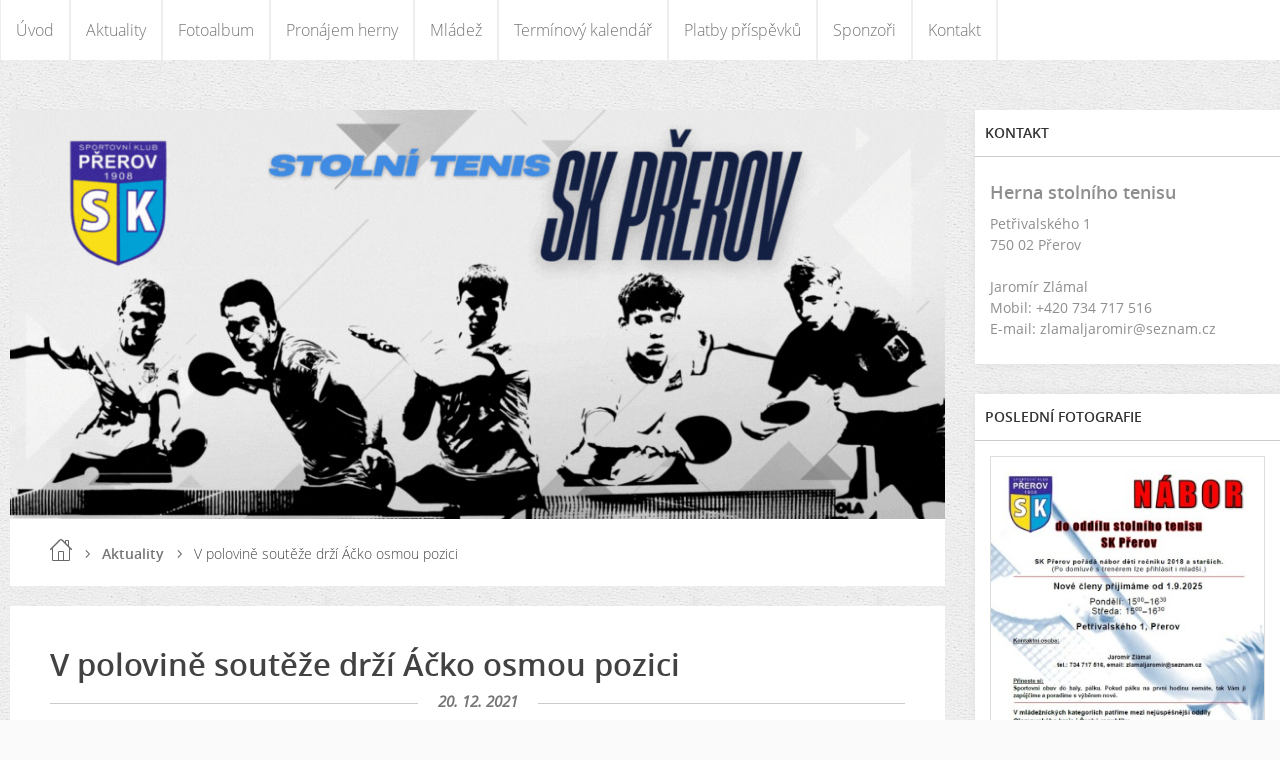

--- FILE ---
content_type: text/html; charset=UTF-8
request_url: https://www.skprerov.cz/clanky/aktuality/v-polovine-souteze-drzi-acko-osmou-pozici.html
body_size: 8130
content:
<?xml version="1.0" encoding="utf-8"?>
<!DOCTYPE html PUBLIC "-//W3C//DTD XHTML 1.0 Transitional//EN" "http://www.w3.org/TR/xhtml1/DTD/xhtml1-transitional.dtd">
<html lang="cs" xml:lang="cs" xmlns="http://www.w3.org/1999/xhtml" xmlns:fb="http://ogp.me/ns/fb#">

      <head>

        <meta http-equiv="content-type" content="text/html; charset=utf-8" />
        <meta name="description" content="Stolní tenis SK Přerov" />
        <meta name="keywords" content="stolní tenis,ping pong,pronájem,Přerov,Olomouc,nábor" />
        <meta name="robots" content="all,follow" />
        <meta name="author" content="www.skprerov.cz" />
        <meta name="viewport" content="width=device-width,initial-scale=1">
        
        <title>
            www.skprerov.cz - Aktuality - V polovině soutěže drží Áčko osmou pozici
        </title>
        <link rel="stylesheet" href="https://s3a.estranky.cz/css/d1000000340.css?nc=1709486238" type="text/css" /><style type="text/css">#header .inner_frame {
background-image: url('/img/ulogo.147.gif');
}</style><style type="text/css">.contact-active #portrait .inner_frame {
background-image: url('');
}</style>
<link rel="stylesheet" href="//code.jquery.com/ui/1.12.1/themes/base/jquery-ui.css">
<script src="//code.jquery.com/jquery-1.12.4.js"></script>
<script src="//code.jquery.com/ui/1.12.1/jquery-ui.js"></script>
<script type="text/javascript" src="https://s3c.estranky.cz/js/ui.js?nc=1" id="index_script" ></script><meta property="og:title" content="V polovině soutěže drží Áčko osmou pozici" />
<meta property="og:type" content="article" />
<meta property="og:url" content="https://www.skprerov.cz/clanky/aktuality/v-polovine-souteze-drzi-acko-osmou-pozici.html" />
<meta property="og:image" content="https://www.skprerov.cz/img/articles/6428.jpg" />
<meta property="og:site_name" content="https://www.skprerov.cz" />
<meta property="og:description" content="Po odehrání posledních dvou zápasů 2. ligy v letošním kalendářním roce naše Áčko získalo čtyři body,..." />
			<script type="text/javascript">
				dataLayer = [{
					'subscription': 'true',
				}];
			</script>
			<script type="text/javascript">
(function(i,s,o,g,r,a,m){i['GoogleAnalyticsObject']=r;i[r]=i[r]||function(){
 (i[r].q=i[r].q||[]).push(arguments)},i[r].l=1*new Date();a=s.createElement(o),
 m=s.getElementsByTagName(o)[0];a.async=1;a.src=g;m.parentNode.insertBefore(a,m)
 })(window,document,'script','//www.google-analytics.com/analytics.js','ga');

ga('create', 'G-1EZ05XEC1F', 'auto', {'name': 'user'});
ga('user.send', 'pageview');
</script>
    </head>
    <body class=" contact-active">
        <div class="bg"></div>
        <!-- Wrapping the whole page, may have fixed or fluid width -->
        <div id="whole-page">

            

            <!-- Because of the matter of accessibility (text browsers,
            voice readers) we include a link leading to the page content and
            navigation } you'll probably want to hide them using display: none
            in your stylesheet -->

            <a href="#articles" class="accessibility-links">Jdi na obsah</a>
            <a href="#navigation" class="accessibility-links">Jdi na menu</a>

            <!-- We'll fill the document using horizontal rules thus separating
            the logical chunks of the document apart -->
            <hr />

            

			<!-- block for skyscraper and rectangle  -->
            <div id="sticky-box">
                <div id="sky-scraper-block">
                    
                    
                </div>
            </div>
            <!-- block for skyscraper and rectangle  -->

            <!-- Wrapping the document's visible part -->
            
            <!-- Hamburger icon -->
            <button type="button" class="menu-toggle" onclick="menuToggle()" id="menu-toggle">
            	<span></span>
            	<span></span>
            	<span></span>
            </button>
            
            <!-- Such navigation allows both horizontal and vertical rendering -->
<div id="navigation">
    <div class="inner_frame">
        <h2>Menu
            <span id="nav-decoration" class="decoration"></span>
        </h2>
        <nav>
            <menu class="menu-type-onmouse">
                <li class="">
  <a href="/">Úvod</a>
     
</li>
<li class="">
  <a href="/clanky/aktuality/">Aktuality</a>
     
</li>
<li class="">
  <a href="/fotoalbum/">Fotoalbum</a>
     
</li>
<li class="">
  <a href="/clanky/pronajem-herny.html">Pronájem herny </a>
     
</li>
<li class="">
  <a href="/clanky/mladez/">Mládež</a>
     
</li>
<li class="">
  <a href="/clanky/terminovy-kalendar.html">Termínový kalendář</a>
     
</li>
<li class="">
  <a href="/clanky/platby-prispevku.html">Platby příspěvků</a>
     
</li>
<li class="">
  <a href="/clanky/sponzori.html">Sponzoři</a>
     
</li>
<li class="">
  <a href="/clanky/Kontakty.html">Kontakt</a>
     
</li>

            </menu>
        </nav>
        <div id="clear6" class="clear">
          &nbsp;
        </div>
    </div>
</div>
<!-- menu ending -->

            
            <div id="document">
                <div id="in-document">

                    <!-- body of the page -->
                    <div id="body">
                        <div id="in-body">

                            <!-- main page content -->
                            <div id="content">
                                <!-- header -->
  <div id="header">
      <div class="title-mobile">
            <h1 class="head-right">
  <a href="https://www.skprerov.cz/" title="" style="color: #06607e;"></a>
  <span title="">
  </span>
</h1>
      </div>
     <div class="inner_frame">
        <!-- This construction allows easy image replacement -->
          <div class="title-desktop">
           <h1 class="head-right">
  <a href="https://www.skprerov.cz/" title="" style="color: #06607e;"></a>
  <span title="">
  </span>
</h1>
          </div>
        <div id="header-decoration" class="decoration">
        </div>
     </div>
  </div>
<!-- /header -->

                                <!-- Breadcrumb navigation -->
<div id="breadcrumb-nav">
  <a href="/">Úvod</a> <div></div><a href="/clanky/aktuality/">Aktuality</a> <div></div><span>V polovině soutěže drží Áčko osmou pozici</span>
</div>
<hr />

                                <!-- Article -->
  <div class="article">
    <!-- With headline can be done anything (i.e. image replacement) -->
<h2>
  <span class="span-a-title">V polovině soutěže drží Áčko osmou pozici</span>
  <span class="decoration" title="V polovině soutěže drží Áčko osmou pozici">
  </span></h2>

    
    <!-- Text of the article -->
    <div class="first">
  <strong class="date">
    20. 12. 2021</strong>
</div>

    <div class="editor-area">
  <p>V&nbsp;polovině soutěže drží Áčko osmou pozici</p>

<p>Po odehrání posledních dvou zápasů 2. ligy v&nbsp;letošním kalendářním roce naše Áčko získalo čtyři body, a tak přezimuje na přijatelném osmém místě aktuální tabulky. Ve 14. kole jsme zajížděli k&nbsp;venkovnímu utkání do Znojma a poslední 15. kolo jsme odehráli doma s&nbsp;družstvem z&nbsp;Nového Jičína.</p>

<p>I když se papírově zdálo, že by naši hráči mohli v&nbsp;prvním zápase, který odehráli na stolech KST Sokol Znojmo-Orel Únavov A, naše soupeře potrápit, opak byl pravdou, neboť to byli oni, kdo naopak potrápili nás. Naši hostitelé totiž dokonale využili domácího prostředí a za bouřlivého povzbuzování svých fanoušků, kteří dokázali své hráče maximálně vyburcovat, zvítězili 10:5.</p>

<p>Pokud bychom v&nbsp;následujícím utkání doma s&nbsp;KST Nový Jičín B opět neuspěli, hrozil by našemu Áčku další propad v&nbsp;tabulce. Vzhledem k&nbsp;tomu, že jsme toto nechtěli připustit, od počátku jsme se &bdquo;zakousli&ldquo; do našeho soupeře a trpělivou hrou jsme celkem bez problémů uspěli 10:4. Po skončení posledního zápasu bylo na našich hráčích vidět nejen celkové uspokojení z&nbsp;dobrého výsledku, ale také z&nbsp;toho, že jsme si udrželi osmou příčku, což není úplně špatné postavení před zahájením druhé poloviny soutěže.</p>

<p>Našim hráčům, trenérům i ostatním, kteří se starají o bezproblémový chod klubu, děkujeme za dosavadní výsledky i nezištnou pomoc a do nového roku 2022 všem přejeme hodně zdraví, štěstí a sportovních úspěchů.</p>

<p><strong>KST Sokol Znojmo-Orel Únavov A &ndash; SK Přerov A 10:5 </strong>(čtyřhra 2:0; body domácích: Vybíral Lukáš 3:0, Svoboda Aleš 1:1, Ondrovčák Miroslav 2:1, Vybíral Marek 2:2, Andorko Pavel 0:1; body hostů: Soukup Adam 0:4, Otáhal Bořek 2:1, Škvrna Jan 2:1, Palásek Michal 1:2)</p>

<p><strong>SK Přerov A &ndash; KST Nový Jičín B 10:4 </strong>(čtyřhra 2:0; body domácích: Škvrna Jan 3:0, Soukup Adam 3:0, Palásek Michal 0:3, Otáhal Bořek 2:1; body hostů Pařil Ondřej 1:2, Vincek Martin 1:2, Tichavský Filip 1:2, Masnica Michal 1:2)</p>

<p>-ms-</p>

  <div class="article-cont-clear clear">
    &nbsp;
  </div>
</div>

    
    <div class="fb-like" data-href="https://www.skprerov.cz/clanky/aktuality/v-polovine-souteze-drzi-acko-osmou-pozici.html" data-layout="standard" data-show-faces="true" data-action="like" data-share="false" data-colorscheme="light"></div>

    

    <!-- The bar under the article -->
  <div class="under-article">
    <div class="inner_frame">
          
        <!-- preview of choosen folder -->
        <p>Náhledy fotografií ze složky <a href="/fotoalbum/2.-liga-2021-2022/2.liga---14-15.kolo-2021/"> 2.liga - 14+15.kolo 2021</a></p>
        
        <div id="preview-folder">
          
          <div class="wrap">
            <div class="box">
  <div>
    <a href="/fotoalbum/2.-liga-2021-2022/2.liga---14-15.kolo-2021/whatsapp-image-2021-12-20-at-11.46.20.html">
      <img src="/img/mid/12879/whatsapp-image-2021-12-20-at-11.46.20.jpg" alt="WhatsApp Image 2021-12-20 at 11.46.20" width="75" height="56" /></a>
  </div>
</div>
<div class="box">
  <div>
    <a href="/fotoalbum/2.-liga-2021-2022/2.liga---14-15.kolo-2021/whatsapp-image-2021-12-20-at-11.46.21--1-.html">
      <img src="/img/mid/12880/whatsapp-image-2021-12-20-at-11.46.21--1-.jpg" alt="WhatsApp Image 2021-12-20 at 11.46.21 (1)" width="75" height="56" /></a>
  </div>
</div>
<div class="box">
  <div>
    <a href="/fotoalbum/2.-liga-2021-2022/2.liga---14-15.kolo-2021/whatsapp-image-2021-12-20-at-11.46.21.html">
      <img src="/img/mid/12881/whatsapp-image-2021-12-20-at-11.46.21.jpg" alt="WhatsApp Image 2021-12-20 at 11.46.21" width="75" height="56" /></a>
  </div>
</div>
<div class="box">
  <div>
    <a href="/fotoalbum/2.-liga-2021-2022/2.liga---14-15.kolo-2021/whatsapp-image-2021-12-20-at-11.46.22.html">
      <img src="/img/mid/12882/whatsapp-image-2021-12-20-at-11.46.22.jpg" alt="WhatsApp Image 2021-12-20 at 11.46.22" width="75" height="56" /></a>
  </div>
</div>

            <br />
          </div>
          <div class="clear">&nbsp;</div>
        </div>
        <!-- /preview of choosen folder -->
          
    </div>
  </div>
<!-- /The bar under the article -->

      
  </div>
<!-- /Article -->
<!-- Comments -->
  <div id="block-comments">
    <h2 id="comments">Komentáře</h2>
    
    <form action="#block-comments" id="comments-form" method="post">
    
    <fieldset>
        <input name="iid" type="hidden" value="6428" />
        <input name="replyiid" type="hidden" value="0" />
        <input name="itype" type="hidden" value="article" />
        <input name="a" type="hidden" value="c_add" />
        <legend><span>
                Přidat komentář
            </span></legend>
        <div class="commentName">
            <dl>
                <dt>
                <label for="c_k_name">
                    Jméno:
                </label>
                </dt>
                <dd>
                    <input name="c_name" type="text" id="c_name" placeholder="Jméno" value="" maxlength="128" />
                </dd>
            </dl>
        </div>
        <dl>
            <dt>
            <label for="c_title">
                Nadpis:
            </label>
            </dt>
            <dd>
                <input name="c_title" id="c_title" type="text" placeholder="Nadpis" value="" maxlength="128" />
            </dd>
            <dt>
            <label for="c_txt">
                Text:
            </label>
            </dt>
            <dd>
                <textarea name="c_txt" id="c_txt" placeholder="Text" cols="20" rows="6"></textarea>
            </dd>
            <dt id="validation-dt"></dt>
<dd>
  <div class="recaptchaContainer">
    <script src='https://www.google.com/recaptcha/api.js'></script>
    <div class="g-recaptcha" data-sitekey="6LdL6CIUAAAAABGyXTtfkAbCtOGvNqG2op3aZcsY"></div>
  </div>
</dd>

        </dl>
        <span class="clButton">
            <input type="submit" value="Odeslat" class="submit" />
        </span>
    </fieldset>
</form>
<script type="text/javascript">
    <!--
    commentInit();
//-->
</script>
  
    <h3>Přehled komentářů</h3>
    <div class="comment no-comments">
  Zatím nebyl vložen žádný komentář
</div>

  
    
  </div>
<!-- /Comments -->


                            </div>
                            
                            <div id="nav-column">

                                <div id="clear2" class="clear">
                                    &nbsp;
                                </div>
                                <hr />

                                <!-- Side column left/right -->
                                <div class="column">

                                    <!-- Inner column -->
                                    <div class="inner_frame inner-column">
                                        
                                        <!-- Contact -->
  <div id="contact-nav" class="section">
    <h2>Kontakt
      <span id="contact-nav-decoration" class="decoration">
      </span></h2>
    <div class="inner_frame">
      <address>
        <p class="contact_name">Herna stolního tenisu</p><p class="contact_adress">Petřivalského 1<br />
750 02   Přerov<br />
<br />
Jaromír Zlámal<br />
Mobil: +420 734 717 516<br />
E-mail: zlamaljaromir@seznam.cz</p><p class="contact_phone"></p>
      </address>
    </div>
  </div>
<!-- /Contact -->

                                        
                                        
                                        
                                        
                                        
                                        <!-- Last photo -->
<div id="last-photo" class="section">
    <h2>Poslední fotografie
        <span id="last-photo-decoration" class="decoration">
        </span></h2>
    <div class="inner_frame">
        <div class="inner_wrap">
            <div class="wrap-of-wrap">
                <div class="wrap-of-photo">
                    <a href="/fotoalbum/nabor/">
                        <img src="/img/mid/12955/nabor25.jpg" alt="nabor25" width="53" height="75" /></a>
                </div>
            </div>
            <span>
                <a href="/fotoalbum/nabor/">Nabor</a>
            </span>
        </div>
    </div>
</div>
<!-- /Last photo -->
<hr />

                                        
                                        
                                        
                                        <!-- Own code -->
  <div class="section own-code-nav">
    <h2>facebook
      <span class="decoration own-code-nav">
      </span></h2>
    <div class="inner_frame">
      <div id="fb-root"></div>
<script async defer crossorigin="anonymous" src="https://connect.facebook.net/cs_CZ/sdk.js#xfbml=1&version=v22.0"></script>
<div class="fb-page" data-href="https://www.facebook.com/StolniTenisSkPrerov" data-tabs="timeline" data-width="" data-height="" data-small-header="false" data-adapt-container-width="true" data-hide-cover="false" data-show-facepile="false"><blockquote cite="https://www.facebook.com/StolniTenisSkPrerov" class="fb-xfbml-parse-ignore"><a href="https://www.facebook.com/StolniTenisSkPrerov">Stolní tenis SK Přerov</a></blockquote></div>                                                                          
    </div>
  </div>
<!-- /Own code -->
<hr />
<!-- Own code -->
  <div class="section own-code-nav">
    <h2>instagram
      <span class="decoration own-code-nav">
      </span></h2>
    <div class="inner_frame">
      <a href="https://www.instagram.com/skstprerov/"><img src="https://www.skprerov.cz/img/picture/3035/sk-prerov---stolni-tenis.png" width="300px" ></a>                                                                          
    </div>
  </div>
<!-- /Own code -->
<hr />
<!-- Own code -->
  <div class="section own-code-nav">
    <h2>Nábor dětí
      <span class="decoration own-code-nav">
      </span></h2>
    <div class="inner_frame">
      <p style="text-align:center;"><a href="https://www.skprerov.cz/img/picture/3064/nabor.jpg" target="_blank"><img src="/img/picture/3064/nabor.jpg" style="max-width: 100%;" /></a></p>                                                                          
    </div>
  </div>
<!-- /Own code -->
<hr />
<!-- Own code -->
  <div class="section own-code-nav">
    <h2>Náš sponzor
      <span class="decoration own-code-nav">
      </span></h2>
    <div class="inner_frame">
      <p style="text-align:center;"><a href="http://www.meopta.com/" target="_blank"><img src="/img/picture/2881/meopta_logo_m.jpg" alt="Meopta" style="max-width: 100%;" /></a></p>

                                                                          
    </div>
  </div>
<!-- /Own code -->
<hr />

                                        
                                        <!-- Favorite links -->
  <div id="links" class="section">
    <h2>Oblíbené odkazy
        <span id="links-decoration" class="decoration">
        </span></h2>
    <div class="inner_frame">
      <ul>
        <li class="first ">
  <a href="https://www.ping-pong.cz/" title="">
  ČESKÁ ASOCIACE STOLNÍHO TENISU</a></li><li class="">
  <a href="https://stis.ping-pong.cz/" title="">
  STIS - Výsledkový systém</a></li><li class="">
  <a href="https://www.ksstolomouc.cz/" title="">
  KSST Olomouc</a></li><li class="">
  <a href="https://www.rsstprerov.cz/" title="RSST Přerov">
  RSST Přerov</a></li><li class="last ">
  <a href="https://metodika.ping-pong.cz/" title="">
  Metodický web ČAST</a></li>
      </ul>
    </div>
  </div>
<!-- /Favorite links -->
<hr />

                                        <!-- Search -->
  <div id="search" class="section">
    <h2>Vyhledávání
      <span id="search-decoration" class="decoration">
      </span></h2>
    <div class="inner_frame">
      <form action="https://katalog.estranky.cz/" method="post">
        <fieldset>
          <input type="hidden" id="uid" name="uid" value="36" />
          <input name="key" id="key" />
          <br />
          <span class="clButton">
            <input type="submit" id="sendsearch" value="Vyhledat" />
          </span>
        </fieldset>
      </form>
    </div>
  </div>
<!-- /Search -->
<hr />

                                        <!-- Archive -->
  <div id="calendar" class="section">
    <h2>Archiv
      <span id="archive-decoration" class="decoration">
      </span></h2>
    <div class="inner_frame">
      <!-- Keeping in mind people with disabilities (summary, caption) as well as worshipers of semantic web -->
      <table summary="Tabulka představuje kalendář, sloužící k listování podle data.">
        <!-- You should hide caption using CSS -->
        <caption>
          Kalendář
        </caption>
        <thead>
  <tr id="archive-month">
    <td class="archive-nav-l"><a href="/archiv/m/2025/11/01/">&lt;&lt;</a></td>
    <td colspan="5" class="archive-nav-c">prosinec</td>
    <td class="archive-nav-r">&gt;&gt;</td>
  </tr>
  <tr id="archive-year">
    <td class="archive-nav-l"><a href="/archiv/y/2024/12/26/">&lt;&lt;</a></td>
    <td colspan="5" class="archive-nav-c"><a href="/archiv/y/2025/12/26/">2025</a></td>
    <td class="archive-nav-r">&gt;&gt;</td>
  </tr>
    <tr id="archive-days">
      <th id="day1inweek_h">Po</th>
      <th id="day2inweek_h">Út</th>
      <th id="day3inweek_h">St</th>
      <th id="day4inweek_h">Čt</th>
      <th id="day5inweek_h">Pá</th>
      <th id="day6inweek_h">So</th>
      <th id="day0inweek_h">Ne</th>
    </tr>
</thead>
<tbody>
   <tr id="week1">
    <td id="day1inweek1" class="day1inweek  day_inactive">
      1
    </td>
    <td id="day2inweek1" class="day2inweek  day_inactive">
      2
    </td>
    <td id="day3inweek1" class="day3inweek  day_inactive">
      3        
    </td>
    <td id="day4inweek1" class="day4inweek  day_inactive">
      4
    </td>
    <td id="day5inweek1" class="day5inweek  day_inactive">
      5
    </td>
    <td id="day6inweek1" class="day6inweek  day_inactive">
      6
    </td>
    <td id="day0inweek1" class="day0inweek  day_inactive">
      7
    </td>
</tr>
 <tr id="week2">
    <td id="day1inweek2" class="day1inweek  day_inactive">
      8
    </td>
    <td id="day2inweek2" class="day2inweek  day_inactive">
      9
    </td>
    <td id="day3inweek2" class="day3inweek  day_inactive">
      10        
    </td>
    <td id="day4inweek2" class="day4inweek  day_inactive">
      11
    </td>
    <td id="day5inweek2" class="day5inweek  day_inactive">
      12
    </td>
    <td id="day6inweek2" class="day6inweek  day_inactive">
      13
    </td>
    <td id="day0inweek2" class="day0inweek  day_inactive">
      14
    </td>
</tr>
 <tr id="week3">
    <td id="day1inweek3" class="day1inweek  day_inactive">
      15
    </td>
    <td id="day2inweek3" class="day2inweek  day_inactive">
      16
    </td>
    <td id="day3inweek3" class="day3inweek  day_inactive">
      17        
    </td>
    <td id="day4inweek3" class="day4inweek  day_inactive">
      18
    </td>
    <td id="day5inweek3" class="day5inweek  day_inactive">
      19
    </td>
    <td id="day6inweek3" class="day6inweek  day_inactive">
      20
    </td>
    <td id="day0inweek3" class="day0inweek  day_inactive">
      21
    </td>
</tr>
 <tr id="week4">
    <td id="day1inweek4" class="day1inweek  day_inactive">
      22
    </td>
    <td id="day2inweek4" class="day2inweek  day_inactive">
      23
    </td>
    <td id="day3inweek4" class="day3inweek  day_inactive">
      24        
    </td>
    <td id="day4inweek4" class="day4inweek  day_inactive">
      25
    </td>
    <td id="day5inweek4" class="day5inweek  day_inactive">
      26
    </td>
    <td id="day6inweek4" class="day6inweek  day_inactive">
      27
    </td>
    <td id="day0inweek4" class="day0inweek  day_inactive">
      28
    </td>
</tr>
 <tr id="week5">
    <td id="day1inweek5" class="day1inweek  day_inactive">
      29
    </td>
    <td id="day2inweek5" class="day2inweek  day_inactive">
      30
    </td>
    <td id="day3inweek5" class="day3inweek  day_inactive">
      31        
    </td>
    <td id="day4inweek5" class="day4inweek  day_empty">
      &nbsp;
    </td>
    <td id="day5inweek5" class="day5inweek  day_empty">
      &nbsp;
    </td>
    <td id="day6inweek5" class="day6inweek  day_empty">
      &nbsp;
    </td>
    <td id="day0inweek5" class="day0inweek  day_empty">
      &nbsp;
    </td>
</tr>

</tbody>

      </table>
    </div>
  </div>
<!-- /Archive -->
<hr />

                                        
                                        <!-- Stats -->
  <div id="stats" class="section">
    <h2>Statistiky
      <span id="stats-decoration" class="decoration">
      </span></h2>
    <div class="inner_frame">
      <!-- Keeping in mind people with disabilities (summary, caption) as well as worshipers of semantic web -->
      <table summary="Statistiky">

        <tfoot>
          <tr>
            <th scope="row">Online:</th>
            <td>50</td>
          </tr>
        </tfoot>

        <tbody>
          <tr>
            <th scope="row">Celkem:</th>
            <td>3841428</td>
          </tr>
          <tr>
            <th scope="row">Měsíc:</th>
            <td>80237</td>
          </tr>
          <tr>
            <th scope="row">Den:</th>
            <td>2628</td>
          </tr>
        </tbody>
      </table>
    </div>
  </div>
<!-- Stats -->
<hr />
                                    </div>
                                    <!-- /Inner column -->

                                    <div id="clear4" class="clear">
                                        &nbsp;
                                    </div>

                                </div>
                                <!-- konci first column -->
                            </div>

                            <div id="clear3" class="clear">
                                &nbsp;
                            </div>
                            <hr />

                            <!-- /main page content -->
                        </div>
                    </div>
                    <!-- /body -->

                    <div id="clear5" class="clear">
                        &nbsp;
                    </div>
                    <hr />

                    <div id="clear7" class="clear">
                        &nbsp;
                    </div>

                </div>
            </div>
                            <!-- Footer -->
                <div id="footer">
                    <div class="inner_frame">
                        <p>
                            &copy; 2025 eStránky.cz <span class="hide">|</span> <a class="promolink promolink-paid" href="//www.estranky.cz/" title="Tvorba webových stránek zdarma, jednoduše a do 5 minut."><strong>Tvorba webových stránek</strong></a> 
                            
                            
                             | <a class="print" href="javascript:window.print()">Tisk</a>
                             | <span class="updated">Aktualizováno:  25. 11. 2025</span>
                            
                            
                        </p>
                        
                        
                    </div>
                </div>
                <!-- /Footer -->


            
            <!-- block for board position-->
        </div>
        <div id="fb-root"></div>
<script async defer src="https://connect.facebook.net/cs_CZ/sdk.js#xfbml=1&version=v3.2&appId=979412989240140&autoLogAppEvents=1"></script><!-- NO GEMIUS -->
    </body>
</html>

--- FILE ---
content_type: text/html; charset=utf-8
request_url: https://www.google.com/recaptcha/api2/anchor?ar=1&k=6LdL6CIUAAAAABGyXTtfkAbCtOGvNqG2op3aZcsY&co=aHR0cHM6Ly93d3cuc2twcmVyb3YuY3o6NDQz&hl=en&v=7gg7H51Q-naNfhmCP3_R47ho&size=normal&anchor-ms=20000&execute-ms=30000&cb=db14yi4yepta
body_size: 48753
content:
<!DOCTYPE HTML><html dir="ltr" lang="en"><head><meta http-equiv="Content-Type" content="text/html; charset=UTF-8">
<meta http-equiv="X-UA-Compatible" content="IE=edge">
<title>reCAPTCHA</title>
<style type="text/css">
/* cyrillic-ext */
@font-face {
  font-family: 'Roboto';
  font-style: normal;
  font-weight: 400;
  font-stretch: 100%;
  src: url(//fonts.gstatic.com/s/roboto/v48/KFO7CnqEu92Fr1ME7kSn66aGLdTylUAMa3GUBHMdazTgWw.woff2) format('woff2');
  unicode-range: U+0460-052F, U+1C80-1C8A, U+20B4, U+2DE0-2DFF, U+A640-A69F, U+FE2E-FE2F;
}
/* cyrillic */
@font-face {
  font-family: 'Roboto';
  font-style: normal;
  font-weight: 400;
  font-stretch: 100%;
  src: url(//fonts.gstatic.com/s/roboto/v48/KFO7CnqEu92Fr1ME7kSn66aGLdTylUAMa3iUBHMdazTgWw.woff2) format('woff2');
  unicode-range: U+0301, U+0400-045F, U+0490-0491, U+04B0-04B1, U+2116;
}
/* greek-ext */
@font-face {
  font-family: 'Roboto';
  font-style: normal;
  font-weight: 400;
  font-stretch: 100%;
  src: url(//fonts.gstatic.com/s/roboto/v48/KFO7CnqEu92Fr1ME7kSn66aGLdTylUAMa3CUBHMdazTgWw.woff2) format('woff2');
  unicode-range: U+1F00-1FFF;
}
/* greek */
@font-face {
  font-family: 'Roboto';
  font-style: normal;
  font-weight: 400;
  font-stretch: 100%;
  src: url(//fonts.gstatic.com/s/roboto/v48/KFO7CnqEu92Fr1ME7kSn66aGLdTylUAMa3-UBHMdazTgWw.woff2) format('woff2');
  unicode-range: U+0370-0377, U+037A-037F, U+0384-038A, U+038C, U+038E-03A1, U+03A3-03FF;
}
/* math */
@font-face {
  font-family: 'Roboto';
  font-style: normal;
  font-weight: 400;
  font-stretch: 100%;
  src: url(//fonts.gstatic.com/s/roboto/v48/KFO7CnqEu92Fr1ME7kSn66aGLdTylUAMawCUBHMdazTgWw.woff2) format('woff2');
  unicode-range: U+0302-0303, U+0305, U+0307-0308, U+0310, U+0312, U+0315, U+031A, U+0326-0327, U+032C, U+032F-0330, U+0332-0333, U+0338, U+033A, U+0346, U+034D, U+0391-03A1, U+03A3-03A9, U+03B1-03C9, U+03D1, U+03D5-03D6, U+03F0-03F1, U+03F4-03F5, U+2016-2017, U+2034-2038, U+203C, U+2040, U+2043, U+2047, U+2050, U+2057, U+205F, U+2070-2071, U+2074-208E, U+2090-209C, U+20D0-20DC, U+20E1, U+20E5-20EF, U+2100-2112, U+2114-2115, U+2117-2121, U+2123-214F, U+2190, U+2192, U+2194-21AE, U+21B0-21E5, U+21F1-21F2, U+21F4-2211, U+2213-2214, U+2216-22FF, U+2308-230B, U+2310, U+2319, U+231C-2321, U+2336-237A, U+237C, U+2395, U+239B-23B7, U+23D0, U+23DC-23E1, U+2474-2475, U+25AF, U+25B3, U+25B7, U+25BD, U+25C1, U+25CA, U+25CC, U+25FB, U+266D-266F, U+27C0-27FF, U+2900-2AFF, U+2B0E-2B11, U+2B30-2B4C, U+2BFE, U+3030, U+FF5B, U+FF5D, U+1D400-1D7FF, U+1EE00-1EEFF;
}
/* symbols */
@font-face {
  font-family: 'Roboto';
  font-style: normal;
  font-weight: 400;
  font-stretch: 100%;
  src: url(//fonts.gstatic.com/s/roboto/v48/KFO7CnqEu92Fr1ME7kSn66aGLdTylUAMaxKUBHMdazTgWw.woff2) format('woff2');
  unicode-range: U+0001-000C, U+000E-001F, U+007F-009F, U+20DD-20E0, U+20E2-20E4, U+2150-218F, U+2190, U+2192, U+2194-2199, U+21AF, U+21E6-21F0, U+21F3, U+2218-2219, U+2299, U+22C4-22C6, U+2300-243F, U+2440-244A, U+2460-24FF, U+25A0-27BF, U+2800-28FF, U+2921-2922, U+2981, U+29BF, U+29EB, U+2B00-2BFF, U+4DC0-4DFF, U+FFF9-FFFB, U+10140-1018E, U+10190-1019C, U+101A0, U+101D0-101FD, U+102E0-102FB, U+10E60-10E7E, U+1D2C0-1D2D3, U+1D2E0-1D37F, U+1F000-1F0FF, U+1F100-1F1AD, U+1F1E6-1F1FF, U+1F30D-1F30F, U+1F315, U+1F31C, U+1F31E, U+1F320-1F32C, U+1F336, U+1F378, U+1F37D, U+1F382, U+1F393-1F39F, U+1F3A7-1F3A8, U+1F3AC-1F3AF, U+1F3C2, U+1F3C4-1F3C6, U+1F3CA-1F3CE, U+1F3D4-1F3E0, U+1F3ED, U+1F3F1-1F3F3, U+1F3F5-1F3F7, U+1F408, U+1F415, U+1F41F, U+1F426, U+1F43F, U+1F441-1F442, U+1F444, U+1F446-1F449, U+1F44C-1F44E, U+1F453, U+1F46A, U+1F47D, U+1F4A3, U+1F4B0, U+1F4B3, U+1F4B9, U+1F4BB, U+1F4BF, U+1F4C8-1F4CB, U+1F4D6, U+1F4DA, U+1F4DF, U+1F4E3-1F4E6, U+1F4EA-1F4ED, U+1F4F7, U+1F4F9-1F4FB, U+1F4FD-1F4FE, U+1F503, U+1F507-1F50B, U+1F50D, U+1F512-1F513, U+1F53E-1F54A, U+1F54F-1F5FA, U+1F610, U+1F650-1F67F, U+1F687, U+1F68D, U+1F691, U+1F694, U+1F698, U+1F6AD, U+1F6B2, U+1F6B9-1F6BA, U+1F6BC, U+1F6C6-1F6CF, U+1F6D3-1F6D7, U+1F6E0-1F6EA, U+1F6F0-1F6F3, U+1F6F7-1F6FC, U+1F700-1F7FF, U+1F800-1F80B, U+1F810-1F847, U+1F850-1F859, U+1F860-1F887, U+1F890-1F8AD, U+1F8B0-1F8BB, U+1F8C0-1F8C1, U+1F900-1F90B, U+1F93B, U+1F946, U+1F984, U+1F996, U+1F9E9, U+1FA00-1FA6F, U+1FA70-1FA7C, U+1FA80-1FA89, U+1FA8F-1FAC6, U+1FACE-1FADC, U+1FADF-1FAE9, U+1FAF0-1FAF8, U+1FB00-1FBFF;
}
/* vietnamese */
@font-face {
  font-family: 'Roboto';
  font-style: normal;
  font-weight: 400;
  font-stretch: 100%;
  src: url(//fonts.gstatic.com/s/roboto/v48/KFO7CnqEu92Fr1ME7kSn66aGLdTylUAMa3OUBHMdazTgWw.woff2) format('woff2');
  unicode-range: U+0102-0103, U+0110-0111, U+0128-0129, U+0168-0169, U+01A0-01A1, U+01AF-01B0, U+0300-0301, U+0303-0304, U+0308-0309, U+0323, U+0329, U+1EA0-1EF9, U+20AB;
}
/* latin-ext */
@font-face {
  font-family: 'Roboto';
  font-style: normal;
  font-weight: 400;
  font-stretch: 100%;
  src: url(//fonts.gstatic.com/s/roboto/v48/KFO7CnqEu92Fr1ME7kSn66aGLdTylUAMa3KUBHMdazTgWw.woff2) format('woff2');
  unicode-range: U+0100-02BA, U+02BD-02C5, U+02C7-02CC, U+02CE-02D7, U+02DD-02FF, U+0304, U+0308, U+0329, U+1D00-1DBF, U+1E00-1E9F, U+1EF2-1EFF, U+2020, U+20A0-20AB, U+20AD-20C0, U+2113, U+2C60-2C7F, U+A720-A7FF;
}
/* latin */
@font-face {
  font-family: 'Roboto';
  font-style: normal;
  font-weight: 400;
  font-stretch: 100%;
  src: url(//fonts.gstatic.com/s/roboto/v48/KFO7CnqEu92Fr1ME7kSn66aGLdTylUAMa3yUBHMdazQ.woff2) format('woff2');
  unicode-range: U+0000-00FF, U+0131, U+0152-0153, U+02BB-02BC, U+02C6, U+02DA, U+02DC, U+0304, U+0308, U+0329, U+2000-206F, U+20AC, U+2122, U+2191, U+2193, U+2212, U+2215, U+FEFF, U+FFFD;
}
/* cyrillic-ext */
@font-face {
  font-family: 'Roboto';
  font-style: normal;
  font-weight: 500;
  font-stretch: 100%;
  src: url(//fonts.gstatic.com/s/roboto/v48/KFO7CnqEu92Fr1ME7kSn66aGLdTylUAMa3GUBHMdazTgWw.woff2) format('woff2');
  unicode-range: U+0460-052F, U+1C80-1C8A, U+20B4, U+2DE0-2DFF, U+A640-A69F, U+FE2E-FE2F;
}
/* cyrillic */
@font-face {
  font-family: 'Roboto';
  font-style: normal;
  font-weight: 500;
  font-stretch: 100%;
  src: url(//fonts.gstatic.com/s/roboto/v48/KFO7CnqEu92Fr1ME7kSn66aGLdTylUAMa3iUBHMdazTgWw.woff2) format('woff2');
  unicode-range: U+0301, U+0400-045F, U+0490-0491, U+04B0-04B1, U+2116;
}
/* greek-ext */
@font-face {
  font-family: 'Roboto';
  font-style: normal;
  font-weight: 500;
  font-stretch: 100%;
  src: url(//fonts.gstatic.com/s/roboto/v48/KFO7CnqEu92Fr1ME7kSn66aGLdTylUAMa3CUBHMdazTgWw.woff2) format('woff2');
  unicode-range: U+1F00-1FFF;
}
/* greek */
@font-face {
  font-family: 'Roboto';
  font-style: normal;
  font-weight: 500;
  font-stretch: 100%;
  src: url(//fonts.gstatic.com/s/roboto/v48/KFO7CnqEu92Fr1ME7kSn66aGLdTylUAMa3-UBHMdazTgWw.woff2) format('woff2');
  unicode-range: U+0370-0377, U+037A-037F, U+0384-038A, U+038C, U+038E-03A1, U+03A3-03FF;
}
/* math */
@font-face {
  font-family: 'Roboto';
  font-style: normal;
  font-weight: 500;
  font-stretch: 100%;
  src: url(//fonts.gstatic.com/s/roboto/v48/KFO7CnqEu92Fr1ME7kSn66aGLdTylUAMawCUBHMdazTgWw.woff2) format('woff2');
  unicode-range: U+0302-0303, U+0305, U+0307-0308, U+0310, U+0312, U+0315, U+031A, U+0326-0327, U+032C, U+032F-0330, U+0332-0333, U+0338, U+033A, U+0346, U+034D, U+0391-03A1, U+03A3-03A9, U+03B1-03C9, U+03D1, U+03D5-03D6, U+03F0-03F1, U+03F4-03F5, U+2016-2017, U+2034-2038, U+203C, U+2040, U+2043, U+2047, U+2050, U+2057, U+205F, U+2070-2071, U+2074-208E, U+2090-209C, U+20D0-20DC, U+20E1, U+20E5-20EF, U+2100-2112, U+2114-2115, U+2117-2121, U+2123-214F, U+2190, U+2192, U+2194-21AE, U+21B0-21E5, U+21F1-21F2, U+21F4-2211, U+2213-2214, U+2216-22FF, U+2308-230B, U+2310, U+2319, U+231C-2321, U+2336-237A, U+237C, U+2395, U+239B-23B7, U+23D0, U+23DC-23E1, U+2474-2475, U+25AF, U+25B3, U+25B7, U+25BD, U+25C1, U+25CA, U+25CC, U+25FB, U+266D-266F, U+27C0-27FF, U+2900-2AFF, U+2B0E-2B11, U+2B30-2B4C, U+2BFE, U+3030, U+FF5B, U+FF5D, U+1D400-1D7FF, U+1EE00-1EEFF;
}
/* symbols */
@font-face {
  font-family: 'Roboto';
  font-style: normal;
  font-weight: 500;
  font-stretch: 100%;
  src: url(//fonts.gstatic.com/s/roboto/v48/KFO7CnqEu92Fr1ME7kSn66aGLdTylUAMaxKUBHMdazTgWw.woff2) format('woff2');
  unicode-range: U+0001-000C, U+000E-001F, U+007F-009F, U+20DD-20E0, U+20E2-20E4, U+2150-218F, U+2190, U+2192, U+2194-2199, U+21AF, U+21E6-21F0, U+21F3, U+2218-2219, U+2299, U+22C4-22C6, U+2300-243F, U+2440-244A, U+2460-24FF, U+25A0-27BF, U+2800-28FF, U+2921-2922, U+2981, U+29BF, U+29EB, U+2B00-2BFF, U+4DC0-4DFF, U+FFF9-FFFB, U+10140-1018E, U+10190-1019C, U+101A0, U+101D0-101FD, U+102E0-102FB, U+10E60-10E7E, U+1D2C0-1D2D3, U+1D2E0-1D37F, U+1F000-1F0FF, U+1F100-1F1AD, U+1F1E6-1F1FF, U+1F30D-1F30F, U+1F315, U+1F31C, U+1F31E, U+1F320-1F32C, U+1F336, U+1F378, U+1F37D, U+1F382, U+1F393-1F39F, U+1F3A7-1F3A8, U+1F3AC-1F3AF, U+1F3C2, U+1F3C4-1F3C6, U+1F3CA-1F3CE, U+1F3D4-1F3E0, U+1F3ED, U+1F3F1-1F3F3, U+1F3F5-1F3F7, U+1F408, U+1F415, U+1F41F, U+1F426, U+1F43F, U+1F441-1F442, U+1F444, U+1F446-1F449, U+1F44C-1F44E, U+1F453, U+1F46A, U+1F47D, U+1F4A3, U+1F4B0, U+1F4B3, U+1F4B9, U+1F4BB, U+1F4BF, U+1F4C8-1F4CB, U+1F4D6, U+1F4DA, U+1F4DF, U+1F4E3-1F4E6, U+1F4EA-1F4ED, U+1F4F7, U+1F4F9-1F4FB, U+1F4FD-1F4FE, U+1F503, U+1F507-1F50B, U+1F50D, U+1F512-1F513, U+1F53E-1F54A, U+1F54F-1F5FA, U+1F610, U+1F650-1F67F, U+1F687, U+1F68D, U+1F691, U+1F694, U+1F698, U+1F6AD, U+1F6B2, U+1F6B9-1F6BA, U+1F6BC, U+1F6C6-1F6CF, U+1F6D3-1F6D7, U+1F6E0-1F6EA, U+1F6F0-1F6F3, U+1F6F7-1F6FC, U+1F700-1F7FF, U+1F800-1F80B, U+1F810-1F847, U+1F850-1F859, U+1F860-1F887, U+1F890-1F8AD, U+1F8B0-1F8BB, U+1F8C0-1F8C1, U+1F900-1F90B, U+1F93B, U+1F946, U+1F984, U+1F996, U+1F9E9, U+1FA00-1FA6F, U+1FA70-1FA7C, U+1FA80-1FA89, U+1FA8F-1FAC6, U+1FACE-1FADC, U+1FADF-1FAE9, U+1FAF0-1FAF8, U+1FB00-1FBFF;
}
/* vietnamese */
@font-face {
  font-family: 'Roboto';
  font-style: normal;
  font-weight: 500;
  font-stretch: 100%;
  src: url(//fonts.gstatic.com/s/roboto/v48/KFO7CnqEu92Fr1ME7kSn66aGLdTylUAMa3OUBHMdazTgWw.woff2) format('woff2');
  unicode-range: U+0102-0103, U+0110-0111, U+0128-0129, U+0168-0169, U+01A0-01A1, U+01AF-01B0, U+0300-0301, U+0303-0304, U+0308-0309, U+0323, U+0329, U+1EA0-1EF9, U+20AB;
}
/* latin-ext */
@font-face {
  font-family: 'Roboto';
  font-style: normal;
  font-weight: 500;
  font-stretch: 100%;
  src: url(//fonts.gstatic.com/s/roboto/v48/KFO7CnqEu92Fr1ME7kSn66aGLdTylUAMa3KUBHMdazTgWw.woff2) format('woff2');
  unicode-range: U+0100-02BA, U+02BD-02C5, U+02C7-02CC, U+02CE-02D7, U+02DD-02FF, U+0304, U+0308, U+0329, U+1D00-1DBF, U+1E00-1E9F, U+1EF2-1EFF, U+2020, U+20A0-20AB, U+20AD-20C0, U+2113, U+2C60-2C7F, U+A720-A7FF;
}
/* latin */
@font-face {
  font-family: 'Roboto';
  font-style: normal;
  font-weight: 500;
  font-stretch: 100%;
  src: url(//fonts.gstatic.com/s/roboto/v48/KFO7CnqEu92Fr1ME7kSn66aGLdTylUAMa3yUBHMdazQ.woff2) format('woff2');
  unicode-range: U+0000-00FF, U+0131, U+0152-0153, U+02BB-02BC, U+02C6, U+02DA, U+02DC, U+0304, U+0308, U+0329, U+2000-206F, U+20AC, U+2122, U+2191, U+2193, U+2212, U+2215, U+FEFF, U+FFFD;
}
/* cyrillic-ext */
@font-face {
  font-family: 'Roboto';
  font-style: normal;
  font-weight: 900;
  font-stretch: 100%;
  src: url(//fonts.gstatic.com/s/roboto/v48/KFO7CnqEu92Fr1ME7kSn66aGLdTylUAMa3GUBHMdazTgWw.woff2) format('woff2');
  unicode-range: U+0460-052F, U+1C80-1C8A, U+20B4, U+2DE0-2DFF, U+A640-A69F, U+FE2E-FE2F;
}
/* cyrillic */
@font-face {
  font-family: 'Roboto';
  font-style: normal;
  font-weight: 900;
  font-stretch: 100%;
  src: url(//fonts.gstatic.com/s/roboto/v48/KFO7CnqEu92Fr1ME7kSn66aGLdTylUAMa3iUBHMdazTgWw.woff2) format('woff2');
  unicode-range: U+0301, U+0400-045F, U+0490-0491, U+04B0-04B1, U+2116;
}
/* greek-ext */
@font-face {
  font-family: 'Roboto';
  font-style: normal;
  font-weight: 900;
  font-stretch: 100%;
  src: url(//fonts.gstatic.com/s/roboto/v48/KFO7CnqEu92Fr1ME7kSn66aGLdTylUAMa3CUBHMdazTgWw.woff2) format('woff2');
  unicode-range: U+1F00-1FFF;
}
/* greek */
@font-face {
  font-family: 'Roboto';
  font-style: normal;
  font-weight: 900;
  font-stretch: 100%;
  src: url(//fonts.gstatic.com/s/roboto/v48/KFO7CnqEu92Fr1ME7kSn66aGLdTylUAMa3-UBHMdazTgWw.woff2) format('woff2');
  unicode-range: U+0370-0377, U+037A-037F, U+0384-038A, U+038C, U+038E-03A1, U+03A3-03FF;
}
/* math */
@font-face {
  font-family: 'Roboto';
  font-style: normal;
  font-weight: 900;
  font-stretch: 100%;
  src: url(//fonts.gstatic.com/s/roboto/v48/KFO7CnqEu92Fr1ME7kSn66aGLdTylUAMawCUBHMdazTgWw.woff2) format('woff2');
  unicode-range: U+0302-0303, U+0305, U+0307-0308, U+0310, U+0312, U+0315, U+031A, U+0326-0327, U+032C, U+032F-0330, U+0332-0333, U+0338, U+033A, U+0346, U+034D, U+0391-03A1, U+03A3-03A9, U+03B1-03C9, U+03D1, U+03D5-03D6, U+03F0-03F1, U+03F4-03F5, U+2016-2017, U+2034-2038, U+203C, U+2040, U+2043, U+2047, U+2050, U+2057, U+205F, U+2070-2071, U+2074-208E, U+2090-209C, U+20D0-20DC, U+20E1, U+20E5-20EF, U+2100-2112, U+2114-2115, U+2117-2121, U+2123-214F, U+2190, U+2192, U+2194-21AE, U+21B0-21E5, U+21F1-21F2, U+21F4-2211, U+2213-2214, U+2216-22FF, U+2308-230B, U+2310, U+2319, U+231C-2321, U+2336-237A, U+237C, U+2395, U+239B-23B7, U+23D0, U+23DC-23E1, U+2474-2475, U+25AF, U+25B3, U+25B7, U+25BD, U+25C1, U+25CA, U+25CC, U+25FB, U+266D-266F, U+27C0-27FF, U+2900-2AFF, U+2B0E-2B11, U+2B30-2B4C, U+2BFE, U+3030, U+FF5B, U+FF5D, U+1D400-1D7FF, U+1EE00-1EEFF;
}
/* symbols */
@font-face {
  font-family: 'Roboto';
  font-style: normal;
  font-weight: 900;
  font-stretch: 100%;
  src: url(//fonts.gstatic.com/s/roboto/v48/KFO7CnqEu92Fr1ME7kSn66aGLdTylUAMaxKUBHMdazTgWw.woff2) format('woff2');
  unicode-range: U+0001-000C, U+000E-001F, U+007F-009F, U+20DD-20E0, U+20E2-20E4, U+2150-218F, U+2190, U+2192, U+2194-2199, U+21AF, U+21E6-21F0, U+21F3, U+2218-2219, U+2299, U+22C4-22C6, U+2300-243F, U+2440-244A, U+2460-24FF, U+25A0-27BF, U+2800-28FF, U+2921-2922, U+2981, U+29BF, U+29EB, U+2B00-2BFF, U+4DC0-4DFF, U+FFF9-FFFB, U+10140-1018E, U+10190-1019C, U+101A0, U+101D0-101FD, U+102E0-102FB, U+10E60-10E7E, U+1D2C0-1D2D3, U+1D2E0-1D37F, U+1F000-1F0FF, U+1F100-1F1AD, U+1F1E6-1F1FF, U+1F30D-1F30F, U+1F315, U+1F31C, U+1F31E, U+1F320-1F32C, U+1F336, U+1F378, U+1F37D, U+1F382, U+1F393-1F39F, U+1F3A7-1F3A8, U+1F3AC-1F3AF, U+1F3C2, U+1F3C4-1F3C6, U+1F3CA-1F3CE, U+1F3D4-1F3E0, U+1F3ED, U+1F3F1-1F3F3, U+1F3F5-1F3F7, U+1F408, U+1F415, U+1F41F, U+1F426, U+1F43F, U+1F441-1F442, U+1F444, U+1F446-1F449, U+1F44C-1F44E, U+1F453, U+1F46A, U+1F47D, U+1F4A3, U+1F4B0, U+1F4B3, U+1F4B9, U+1F4BB, U+1F4BF, U+1F4C8-1F4CB, U+1F4D6, U+1F4DA, U+1F4DF, U+1F4E3-1F4E6, U+1F4EA-1F4ED, U+1F4F7, U+1F4F9-1F4FB, U+1F4FD-1F4FE, U+1F503, U+1F507-1F50B, U+1F50D, U+1F512-1F513, U+1F53E-1F54A, U+1F54F-1F5FA, U+1F610, U+1F650-1F67F, U+1F687, U+1F68D, U+1F691, U+1F694, U+1F698, U+1F6AD, U+1F6B2, U+1F6B9-1F6BA, U+1F6BC, U+1F6C6-1F6CF, U+1F6D3-1F6D7, U+1F6E0-1F6EA, U+1F6F0-1F6F3, U+1F6F7-1F6FC, U+1F700-1F7FF, U+1F800-1F80B, U+1F810-1F847, U+1F850-1F859, U+1F860-1F887, U+1F890-1F8AD, U+1F8B0-1F8BB, U+1F8C0-1F8C1, U+1F900-1F90B, U+1F93B, U+1F946, U+1F984, U+1F996, U+1F9E9, U+1FA00-1FA6F, U+1FA70-1FA7C, U+1FA80-1FA89, U+1FA8F-1FAC6, U+1FACE-1FADC, U+1FADF-1FAE9, U+1FAF0-1FAF8, U+1FB00-1FBFF;
}
/* vietnamese */
@font-face {
  font-family: 'Roboto';
  font-style: normal;
  font-weight: 900;
  font-stretch: 100%;
  src: url(//fonts.gstatic.com/s/roboto/v48/KFO7CnqEu92Fr1ME7kSn66aGLdTylUAMa3OUBHMdazTgWw.woff2) format('woff2');
  unicode-range: U+0102-0103, U+0110-0111, U+0128-0129, U+0168-0169, U+01A0-01A1, U+01AF-01B0, U+0300-0301, U+0303-0304, U+0308-0309, U+0323, U+0329, U+1EA0-1EF9, U+20AB;
}
/* latin-ext */
@font-face {
  font-family: 'Roboto';
  font-style: normal;
  font-weight: 900;
  font-stretch: 100%;
  src: url(//fonts.gstatic.com/s/roboto/v48/KFO7CnqEu92Fr1ME7kSn66aGLdTylUAMa3KUBHMdazTgWw.woff2) format('woff2');
  unicode-range: U+0100-02BA, U+02BD-02C5, U+02C7-02CC, U+02CE-02D7, U+02DD-02FF, U+0304, U+0308, U+0329, U+1D00-1DBF, U+1E00-1E9F, U+1EF2-1EFF, U+2020, U+20A0-20AB, U+20AD-20C0, U+2113, U+2C60-2C7F, U+A720-A7FF;
}
/* latin */
@font-face {
  font-family: 'Roboto';
  font-style: normal;
  font-weight: 900;
  font-stretch: 100%;
  src: url(//fonts.gstatic.com/s/roboto/v48/KFO7CnqEu92Fr1ME7kSn66aGLdTylUAMa3yUBHMdazQ.woff2) format('woff2');
  unicode-range: U+0000-00FF, U+0131, U+0152-0153, U+02BB-02BC, U+02C6, U+02DA, U+02DC, U+0304, U+0308, U+0329, U+2000-206F, U+20AC, U+2122, U+2191, U+2193, U+2212, U+2215, U+FEFF, U+FFFD;
}

</style>
<link rel="stylesheet" type="text/css" href="https://www.gstatic.com/recaptcha/releases/7gg7H51Q-naNfhmCP3_R47ho/styles__ltr.css">
<script nonce="GCItXTyi9nrZe7e8yZCcBA" type="text/javascript">window['__recaptcha_api'] = 'https://www.google.com/recaptcha/api2/';</script>
<script type="text/javascript" src="https://www.gstatic.com/recaptcha/releases/7gg7H51Q-naNfhmCP3_R47ho/recaptcha__en.js" nonce="GCItXTyi9nrZe7e8yZCcBA">
      
    </script></head>
<body><div id="rc-anchor-alert" class="rc-anchor-alert"></div>
<input type="hidden" id="recaptcha-token" value="[base64]">
<script type="text/javascript" nonce="GCItXTyi9nrZe7e8yZCcBA">
      recaptcha.anchor.Main.init("[\x22ainput\x22,[\x22bgdata\x22,\x22\x22,\[base64]/[base64]/UltIKytdPWE6KGE8MjA0OD9SW0grK109YT4+NnwxOTI6KChhJjY0NTEyKT09NTUyOTYmJnErMTxoLmxlbmd0aCYmKGguY2hhckNvZGVBdChxKzEpJjY0NTEyKT09NTYzMjA/[base64]/MjU1OlI/[base64]/[base64]/[base64]/[base64]/[base64]/[base64]/[base64]/[base64]/[base64]/[base64]\x22,\[base64]\\u003d\\u003d\x22,\x22Q3AKTsO9w40aEndhwpd/w50AMlwJwr7Cul/DjHIOR8K0awnCusOeJE5yFlfDt8OawpzCgxQEWMOOw6TCpw9QFVnDmRjDlX8ewrt3IsKlw73Cm8KbNhsWw4LCpgzCkBNCwpE/w5LCj3YObicMwqLCkMKNAMKcAh7Cp0rDnsKCwqbDqG55WcKgZUvDjBrCucOMwox+SBTCo8KHYyQGHwTDksOQwpxnw7bDiMO9w6TCkcObwr3CqiXCoVk9JUNVw77Cr8O/FT3DjsOQwpVtwrnDrsObwoDCtsOsw6jCs8OiwqvCu8KBMcOSc8K7wqzCu2d0w5DCsjU+WsOTFg0aA8Okw49rwpRUw4fDnMOjLUp3wpsyZsOawphCw7TCnFPCnXLCklMgwonCv0Fpw4luH1fCvV7Dq8OjMcO1US4hdsKre8O/OHfDth/ChcKJZhrDvsOvwrjCrRsJQMOuVMOtw7AjdsOUw6/CpDUxw57ClsO4LiPDvTDCqcKTw4XDmhDDlkUafcKKOBPDt2DCusOow7EabcK9bQU2SMKlw7PClx/DucKCCMOXw7nDrcKPwrw3Qj/[base64]/wrTCpsOGwr3DnDPDuMKVRcK6AE3Du8KEwoVda3zDkBLDksKNbgRMw55dw4B9w5NAw4jCgcOqcMOhw73DosO9WRIpwq8Bw5UFY8OzF29rwrRGwqPCtcOsfhhWDMOnwq3Cp8O0wr7Cnh4BBsOaBcKndR8xZU/CmFgTw4nDtcO/wp/CqMKCw4LDv8K0wqU7wrDDlgoiwpIyCRZFfcK/w4XDoRjCmAjCoz9/[base64]/DscKVOjJxwrw2Z8K1esKzKyjDkWDDnMKVO8OWb8OhSsKOQW9Sw6QgwoU/w6x4fMORw7nCiHnDhsOdw7nCu8Kiw77CqcKow7XCuMOGw7HDmB1RamtGfsKawo4aQkzCnTDDkQbCg8KRHcKMw70sRsKvEsKNacK6cGllEcOIAndcLxTCpzXDpDJgPcO/w6TDjMOKw7YeNHLDkFIAwr7DhB3CumRNwq7Dp8KUDDTDoXfCsMOyDH3Djn/Cg8O/[base64]/Cl8OYGXhGw4d5wr9Ew5/CuGw0Y1YHK8ODw5l1UgfCu8KyccKUPMK5w7Fvw6PDqB3DgGLCjznDnsKUOMKwMUJTLhp8V8K0OsOYO8OZF2Qvw7/[base64]/Dsj4lKMOlwrTCtcO+RcOrJcKSwq5IS8OCHjAeW8Osw53CqcKuwq55w7EKQlTCmQDCvMKrw6jDt8KiHkB/IkE7KhbDhW/[base64]/CksKfMzvDiDbDgXDCpMOqb8Ouw6hlw5pLwpZLw689wpQtwqnDscKEY8OawrjDpsKCZcKfZcKGFcK3JcO3w6rCiVopw4wbwrUbwqzDvVHDmkXCtirDiEXDiSjCvBg+OVwFwpLCiwHDvsKGKwgwBS/DisO3Yw3DpR/DmjjChsK5w6HDnMKqA1PDoRAiwoAcw7Zjwr1Iwpple8KBNH9+IWjChMKvwrRKw5wPVMO6wrphwqXDjmXCv8OwKsOawr/[base64]/w5JvMiYTwonDn8OUS8OQVsKXwqhmwrnCo0PDkcKmYhjCph/DrsOYw5FqIRTDgExPwoJewrYBJHHCscK1w4wlPFXCv8KgVyPCgkIQwp3DnjzCrBDDtxUgwoPDvhvDvisnAH5yw5vCvTjCoMK/XCFDWMODImLCh8OqwrbDmDLCucO1RGVnwrFQwqNKCQvDui/DkcONw6EKw7fCljPDvAQpwpvDg1phEDxjwrcjw4TDhsOTw4UQw7hpZ8OqVHFGIAJVWXbCtMKKw70Qwo89w7fDmMOnMMK5e8KSDknCjkPDi8K8TS08HWJ3w6Z+GHvDssKuYMKswrHDiUXClMKJwrPClsKJwp7DlyrCm8Oucg7DmsOSwqzDqcOjw7/DhcOeY1bCvXHDhMOCw5jCkMOSHcKkw53Dt2YfLAVGdcOoa2h7HcOrRcO4AVxTwrLCj8O8YMKlTkF6wrbCglAAwq83KMKZw53CrVI/w4MpHsKfwqHCpMOAwo3Ck8KeEcKLfT4SFDrDu8O0w4EiwpBqEGAtw6fDoXXDnMKrw7PCpcOrwqjCj8ObwpcLasOYcynCjGDDlsOzwq15NcKBIXHCqy/CmcOww4bDlMKLbDjCiMKXCiPCoC0idcKTwqbCuMKCwo1RY0dTSVLCq8KDw61mX8O9OnLDpsK/M0nCrsO2w4xXScKdBMKdfsKOOcOLwqpYwqvCny8Bw6Fjw5rDhgpmwqfCtWg/wpnDsWVuWMOfwqpYw7vDlFrCumoUwpzCp8Oiw6nDn8Kow6RZI19TcGDDvTp5VcKTY0XDmsK/Ri9qS8KZwqUCEz5jf8K2w5zCrDrCo8OSFcO/WMODYsKPw4BfOiwKaHkFKyA0wpTDsWdwPztOwr9mw5I7wp3Dji1QE2cRDzjCgcK7w5IFWAIQb8OVw6XDlmHDrMOYBzHDozVbTj9zwo/DvQEcw5MRX2XCnsO/wpPClBjCoT3DrSRew7XCnMOJwocPwrRdPlPCu8K7wq7DisK6ZMKbXcOhwrYSw502VFnDlcKLwqXDlTdQQCvClcOmTMKCw4J5wpnCvmZ/GsO0FsKXbhDCoggyAlHDu1PDocKjwqIWdsO3dMKFw51AGcOefMK+w7HCvCTCqsOjw6V2esOBZGo7e8OAwrrCosOPw5zCtWV6w5xGwqjCh3ggNmx8w4nCrw/[base64]/w4zCrcK6LAJPw7LDk8KPw7oydcOBw6vCigXCt8OZw7kKw4/DpsKNwp3CisKBw5TCmsKfwpFVw57Dm8K6dmoeZcK8wrTClcOmwoopJBZuw7hgUR7CpgjDmcKLw6XCi8KyfcKdYDXDvWQrwp4Fw6tFwoTCl2bDr8ObfjzDhX7Du8Kywp/Duh/DkG/[base64]/[base64]/Di8KCwrfDqsOKPGlBwq4yw7hEIwHDusKpw6A6w7t/[base64]/Dn8OYw7FQwr1ow5PChFQYwpnCihjDgH/CuR3CvmAbwqDDm8KIY8OHwqV3a0QAwpvDkcOqcHbCnXR4wrQSw69mKcKfeRAxTcK3MkzDhgVwwoEMwpHDhcOacsKBIMO1wp52wrHCiMKGZMOsfMK2TMKrGho5w5jCh8K/NCPCkXvDvcKZRl4AbQIRGCfCqMKmIsOJw7tXEMO9w65HATjCkgfCsHzCo2DCt8OKdDbDpsKAOcKpw6dgb8KyJVfCmMKvL3EhfMO/IipAwpc0esOOIhjCkMOCw7fCukJYBcKzcxVgwrsFw4rDl8OrKMKcA8Omw7ppw4/DlsK1wrTCol0QAsO3w7lpwr7DtwAcw4PDimDClcKEwoJnwpbDmwjDqQpgw5x/f8Kjw7bCl07DnMK4w6jDtMOzw65XKcOrwowjN8KTTcKPasKgwr7DuQ4/w7ISTFAsFUwqSi/Dv8KJNxrDjsOQY8Olw57CvAfDiMKfLA1jIcOeWDU7ZsOqFQXDtC8JKcK7w7nCucKba1LDjEfCr8ODwpzCqcO1fMKUw6TCjy3Cm8Kvw4NIwp4aEyHDpw8mw6BLwq9hfWVKwrzDjMKzMcOpCVzDkl5wwoPDqcOiwoHDumUXw4HDr8KvZMKucw8EQiPDhGgkb8KAwp/DpFIcKUFYcQ3CkWzDmD8OwowyaF/CmhbDgnEfGMOPw7jCk03DgMOZXVpkw6ZBX1JZw7rDu8O+w7w/wrMCw6VdworCohU1XErCim0DYcKSFcKfwoXDpBzCpDXCunkMcMK1woVVWCTCssO0wrHChTLCl8KJwpTDnAMrXS7DpkbCgcKvwpdrwpbCjW5uwrLDvGYnw4bCmkE+KMK6G8KrJsKrwolUw7TDjsOsMmfClgTDnSjCmn/Dsl/ChDjCugnCkMKkHsKOIcKZEMKbBUPClGZlwq/[base64]/C8KTa8OKwrnCv1ZSwq9xJMOTFMKBwrx6w4NyJ8KiGsKhfMOBLcKDw6IXOGvCsQXCq8Oiwr/CtsKxbcK/w5nDqMKMw6dxMsK6N8K9w7MLwpJKw6FQwoVVwovDkMOXw57DtktmXMOvJMK6w7BxwozCusOgw6QVQTpQw6LDvGN8AgTCmW8vOMK9w44ywr/Chh51wo7DrgnDqMOQwpjDg8OJw5DCssKXwoRNXsKHeiLCtMOiBcKtXcKgwoIbworDvHM/woDDo15cw6/DqntYfi7DiBTCiMKpwr7CtsO+w5tASydhw67CocKOe8KVw4AawrLCvsOyw4rCrcKsKcOaw5PCiho7wpMKAxQFw7lxecKQVDJ1w5MEwrvCuiE1wqfCgcKWJXIFdyjCiyDCl8OTworCosKpwqdjO2R0w5LDlivCicKmSUVPw5nCg8Kmw70RbXsYw7/[base64]/ecKjRHcLwoBXP2fCjsKjwqbCvcOjACzDgiXCnMOcJ8KlKcKkw6TCuMK/[base64]/CgcKewqVvOsKAf15GwqDCh8KqBsOiOAdkVsOtw45jW8K9dsKhwrETERA9T8OaLMKfwrZtNsKrCsOLw5JLwobDhyrDuMKdwozCiH7DuMOpHEPCu8KZI8KrG8Obw6LDgRgvB8KJwpzDl8KjEsOxw6Ulw4PCihoEw6EaK8KewrvCjcKjHcOeGX/[base64]/[base64]/cyXChjY3wpNawqrCvFsiw61CBsKHUFMRHMOIw5YJwo9RVjF3IcO/w7VqRcOrWcKqc8OwIgHCq8Ojw6NUw6HDj8OBw4PDgsOyagzDssKZJsKjLsKsJVfDhTjCtsOIwoHCqcO5w6dcwrnCvsO/w5jCvsOZcFNEN8KVwqpkw4vCi3xZdEHDnlAVbMOOw4HDkMO2w6k1HsK4H8OccsK2w6PCvUJsGcOdwpvDkGHCgMKRYgNzwrjDoz9yLsOGXx3DrMK1w49mwr9pwp3CnBRPw4XDl8OSw5DDkkBXwpfDgcO/BzxCwp7Cm8KpU8KbwpdEfVViw4AtwqXCi34FwpPCpABfYRnDjCPCmC7DksKKGcKtw4M1eSDCthDDrjnCqjTDi3thwoFlwqB7w5/[base64]/CpsK7NC/DhzPDk8KYwop5w5cRQDnDmsKgMAFmTx89PATDnVBzw4zDgcODIMORVsKnH3ghw58AwpDDqcOKwqx5EcOIw4lhe8OAw6ERw7YIPBMaw4/ClMOSw6/Dp8KCcsO5wooVwoXDpMKrwrxMwoIEw7fDuHEMSzbClMKFQ8KLw69EDMO9W8KoRhHDv8Oyd20LwoLCtMKPQsK8VEfCmR/Ci8KvacKjO8KPdcKxwpsAw7fCkhJKw7gRbsOWw6TDgcOKWgAXw57CpMOKYsKbcEAiw4dIX8OowqxYCMKGCcOAwqQxw6TCsX4efMKDAMKgKGfDiMOPfcO4w4bCrCg/HGlBXEYyXzQxw6XDnTR/acOpw6rDlcOLw73DjcOXa8K8wpLDrMOtw5jDkgJ9b8O2aAXClsOow5gVw6rCp8OHFsK9TRPDtTTCnkxNw63CmsKdw78XA2E+JMO6OFTDq8O3wqfDvyZZUsOgdQjDl1t+w6fCqcK6bhHDpGhow5/CuBrChgRRJwvCpjw2BS8ONMKsw4XDrijCkcKycGFCwo5pwp7Cp2crMsKgYSnDlCUVw6nCm0s0esOSw5PCvXBOSBnCnsKwdAsuUgbCjmR/woARw6Rpenlrwr0XfcOsLsK6PXBBPh9RwpHDj8KJTzXCu3leYRLCj0F6acO7A8OAw4BKX0l2w6sDw4HDnj/CqcKjwotLU33DpMKsCXbCjyk8w4J8NCY1EzR5w7XDp8O+w7jCnsOJw5XDiEfCqVNKA8O8wpJrTcOOO0/Cp0V4woDCtcOOw5vDncORw7nDsyzCkxjDmsOFwpoxwqXCmMOocUlKd8Kiw7bDhG/DtAnCtgHDtcKcLBAEMAcYXmNYw6ADw6RywqLCicKfw5N2w4DDtHHCiz3DkQYqCcKWLR5NJ8OKCsKVwqPDlsKAN2dFw6XCo8K3wppZw7XDhcKoSiLDlMOaaUPDqD0jwrshH8K0P2ZCw78swrUAwqvDvxPCuAxWw4zDpMKvwpRqQsOFwrTCh8KJw6XDvwLCi3pyDA/DuMO9Yl1rw6ZhwqcBw6jDry8EZMKQRmEveF3CvsKTwp3DsmtuwqcnLFoMRDRrw4txVQI4w7ELw5MQaEFHwrHDv8O/w5bClsKXw5Y2UsOJw7jCv8KVAUTDhGTCrMOOX8OkV8OOw47DqcK1XkVzTFPDkXZ5EMOGXcKDbUQjdzJOwplywqvCgcKNayItO8OAwrPClsOILcKnwoDDoMK9R2bDtlpqw60nAlJJw79zw7/DusO9D8KgWRYpa8KAwqkbZAZuVX/DrcOFw44Jw6zDkQbDj1c5c3kiwqtjwrbDsMOQwrkrwpfClzjCscK9CsOUw6vCksOQYQrCvTXDpMO2wr4NThddw6AIwrs1w73ClmLDlw0mI8OCXTFQwrHCvw/[base64]/w6XDlcKrw7jDtsOmw4LDi8KNw6kEwqBpGsKUCsOhwqvCqcO9w5HCiMKQwoMdwq7CnnQUZTIwWsKxw5EPw6LCimjDgCjDrcOzwrrDiS7DucO3wpdwwp/DljXDqyc2wqBSB8O6K8KaZBXDjsK5w6QUB8KkeS8cVMKBwqxQw53Ct1rDjcOsw614E1E6wpkrSG1Aw7FVY8KhLWPDh8KlTGzCmMOLHsKwOCvCiw/CtMKmw5nCjMKPURl1w5F6wrBqPngFEMOoK8Kgwr3CsMOBNVDDssODwoQCwpkEw6VbwoXDqsKgYcOPwpvCm2/DhVnCiMKwJMK4FR09w5XDk8OnwqDCsBNDw4fCqMKow6ooNcKxOMOsZsOxABAyb8Omw5nCkXkJTMOkX1IaXxTCjUfDk8KLSnMpw4nDoX9mwp5IOWnDmwpuwo3DpyXDrFAYXx1Hw4jCpmlCbMOMwqAiwqjDrwA/w4PChlNVTMOoBMKZKMOwF8OtREHDtCRew5fCgR/DgSt3Q8KOw5QMworDuMOSWcOaOHzDscK2U8O/VcKBw6TDqcKoETV8acKqw7HCllbCrlZQwrcKTMKBwqPCq8OPHQswQcOVw6DDqFISR8KNw7vCpljDhsO3w61lXFVNwr7Dq13CmcOhw59/[base64]/[base64]/[base64]/DmsO2wqABwovDicKdwp8Hw6M7w4bCvhrCtMKgbULCpnHCrnEaw5PDk8ODwrlJdsO+w4jCn05hw4nDp8OVwrcxw7HCkj91HsOFaibDt8KrYcKLw784w4ooBULDpMKZKzHDsHpuwq0YdcOFwp/CoC3CscKlwrVuw53DjAkXwqkJw7fDpT/Dpl3Du8KNwrjCoGXDiMK0woHDq8Ohw58Dw6PDgFdTX2BjwotuQcKLTMK6OMOJwpl3cj7ColvDl13DtcKXABnDssK2wojCuCI+w4HCucOsFAnCuWVuYcKpYw3DtkkQAXZDJcOFPV1kTHXCkxTDmG/[base64]/[base64]/CuMKpABJ8w7rCim/CicKjwpVMNcOtw7vDqmcjScKyGXvCkMOpa8KJw7Ifw6lUw64vw7MuIcKCcWUTw7Rxw73Cr8Keb3MZwp7CuGQSX8Oiw6XDjMONwqw3QXHCj8KhUcOkQATDtyzDiWXClcKHDxbDkQTCsGPCpMKZw47CvxMVAF4tagonYMKgesKaw5jCs3nDvGcKw4rCuUdHIn7DsB/DtMO9wrfCnXQwRcOvw6ETwp8wwoDDisK2w58jacOTFSUGwpNBw73CrMKvJHMSPHkWw51zw74nwqzCvjXCnsKYwoFyf8KCw5DDmBLCkhDCqcKMWCvCqEI6QW/[base64]/Dj8Opw4l+wrIjwqzDgXbCgEUnJxk4w59Kw5nDiBt1TnM2dwJ4wo0bUGcXIsOjwpXCpDDCrCwzO8Oaw4VSw58CworDpMOLwrVPLE7DjMOoEXDCrxwowqAAw7PCo8KEfMKZw5BbwpzCrkp9CcOSw4bDhl3CkgHDhsK/wohFwr9/dlpKwrDCtMKKw6XCkwwow5zDpMKIwplbUFxwwozDijPChQlHw4/[base64]/CtsOTw7XDvXEQUMOPwqDDmcOwbRHCumEVwpvDuMOVEsKHIVdnw6TDkwkHcAksw7cpwp4gMMOhDMKZO2DDksKAI33DhcOKGUnDmMOLHDdeBHMudsKOwrwiGm80wqRUCETCpVghIAlWVDs/RT7Dj8O2wqfCn8O1XsOUKE3CphHDuMKld8K/w6TDuBoSLh4Nw5jDn8OkdknDncKTwqhQScKAw5sHwojCpSrCr8OlaC5rNDQLbMKOZFQNw5fCgQXDpHHCukTCgcKew6XCl1x4UiQfwo/DqE90w5law68/RcOwaxjCjsOGAsO3w6hfMMOUwrrChsKKd2LCksK9wrZ5w4TCj8OASxh3A8K4woXDgMK9wrMmEFZ/JG1uwqvClsKWwqfDo8KWacO9LsKaw4DDicOmdW5Pwq07w7ttUlcLw7jCpQ/CmxRQV8Klw4FGYV8qwqXCtcKpGG/[base64]/CnDF/w7bChR/CtjNGw6rDtH8bF8O5w4PCjijDvjRDwrQPw7fCtcKyw7pYCTlQOcKuDsKJKcOKwpt+w4zCi8KXw71DCh0/FcKOIipXOGIYwoLDiDzCkiUWMAYOwpHCmnx4wqDCiSxjwrnDmAHDjMOQfMK+Og1IwozCtcKjw6LDt8OYw6DCsMOow4LCg8KywqTCkBXDkFMXw55qwo/[base64]/[base64]/CiBXCr2VPw5QUWG/[base64]/NMODwrE/[base64]/[base64]/CqcK4SsKgNXBCdcOXwqpZwq/DtGpzw53Dl8OEwrEGwo1Sw6HCqgDDhErDlWjCjcKZFsK7WA0Twr/DpyTCrw4yCxjCmRzCmsK6wqvDgcO2aV9IwpLDr8K2aWnCtMOzw6xVw5ZKXsKmK8KMNsKXwokAb8Oxw5pOw7PDul9NLDpFD8OBw7kZO8OudWISMl89ccKwbsOnwp8Tw708w5F0eMOjMMKvOMOiXkvCjQV8w6Ifw7/Cs8KWFTRKecKgwrIUDlvDq2nCoyfDux19LTXCqyQxSMKMGMKsQF3Ci8KzwozDjAPDksO/[base64]/[base64]/CqMK2JsO2wpdnwpk0allCCiEJwqnCp8KaT8Kmw74iw5XDgsKMOMOQw5DCjRfCsgXDnTMUwqEoIMOpwo7CucKpw7jDtVjDlR8mEcKLYgEAw6vDrsK0RMOowp1uwrhHwpXDjjzDjcOuBcOOdFxKwqRvw4QNRV8/wqo7w5LCmQFww7lFfMKIwr/[base64]/CpDfChlBHKMOfX2ZKw5zDjFfCrsOlwrZcwqZtwpLDocOHw4Zcd1HDpsONwqHDsG3DjsK1XMKAw7PDnHjCuW7DqsOBw7XDmzlKOcKGKDbCohrDkMO4w5rCoDcOeVbCqFnDs8OgVsKMw4nDlB/Cj1bCswdyw5vClcK3U2zCgxgDYxPDo8OWV8KyO3zDrSXDj8OYc8KgFMO0w57Dqh8Kw5/DqMK7MxI+w5LDmibDvXd7wrFHwqDDk2hqMSDChjXDmCwCKmDDv1fDlknCmDPDnwcuPQdZDU/DjEUoPmMew5cYa8ObeHIdEWHDsRtQwoRwRcOiW8K+UXpST8OBwrjCiERyMsKxcMOPK8Oiw6kgw4V7w73CnV4iwrV6w4nDnjvCusOSJFXChycHw7DCsMOew5ZFw5t2w615TcK8wo0fwrXDgW3DkQ8KPi4qwrzCkcKndcKoccO/[base64]/A3PCuDzCu3F3wodJwqPDnVMzwp/CoRnComfClMKeVBvCv0jCmRF7Wk/CqsO+EW8Xw53DuA3CmUjDu3A0w5/[base64]/CjMOLesKJw4TCu8K9cFQ+wpnCk2jCp2DDvlPCq07CrG3Cji8DU2xHwr5fwqfDh3RIwp/DvsO4wrrDo8OXwrk9wpR5KcKjw4AADAV+wqVeYcOVw7ppw5FGLEYkw7BeZQ3CssOFKQZVw77CogLDgsOBwrzCrsKKw63DnsKwD8OafsK9wo94IzMdcyrDisK4E8OORcOwcMKMwpfDtEfCtA/Dvw1FUl4vFsKyUAPClSDDvgrDscKGI8OwPsOTwpUBZX3DsMOjw47DuMKOHMOpwqNpw5LDu2jCuABkGllSwpHDnMOxw53ChMK5wqwYwp1AMcKLFH/Ch8Ktw4IWwrXCjCzCqX48w6rDuk8YcMK6w7jDslpnwr9MHMKTw4wKB2lkJQFmWsOneyAXG8O/wo4hZk1Pw7kMwrLDjsKsTcOew67DoUTDgcKLFcO6w7E4YMKLw5lgwpYPc8OYZsOcEXLCp3HCi1DCksKUOcOkwqdEScKRw6gDRcOZAsO7eAnDo8OqADjCmQ/Dr8KcTTPCqHtrwqpbwrXChcOPIyPDvMKZw7VHw5jCn3/[base64]/DpT8jNMOBOsKzwqfDnj9ZNyDDj8K6GhTCmgQlCcOgw47Dh8OaR0HDp0XCscKaK8O+OWvCpsOmFMOHwoTDmSNIwrDCusOgT8KmWsOkwqrClCtXYz3DnRDCqBVVw7oHw5nDpsKLB8KOQMKqwoBLAWxewofCkcKJw7TClsOkwqkbEht/OMOTbcOCw6xDaxVuw7Jgw6XCg8KZw7IswqjCtVRew5bDvl4/[base64]/O8Oydm1TP8Oxw49MwojCvA7Dp14hwrbCgsORRMOrAHzDkg1uw4hQwpzDhcKWTmbCq2ZnJsO0woLDksOVbcOew6jCmlfDgVY3dMKSKQ9DU8K2UcKpwoshw41xw4DCucO8w5jDh25pw5jCgg97YcOOwp8VFMKJPll3YMOPw6/DicOvw4rCqnzCg8KAwqrDhEXDqXnCtBHClcKeI07DqRjCjgvDljMlwr16wqFnwrDDihM2wr3Co1VAw7LDsQzCixTDh0XDisOBwp89w6HCscOVPj/[base64]/a3HCl8OXYsOqScKtcV11wqZQS2NmwpHChsKEw7s6ZMKjX8KJFMKgw6PDmzDCiGF2w7LCsMKvw6LDkyPCqFEvw7N3WFbCoQteZsKYwotiw5/DuMONUDJAW8O5A8OXw4nDu8KmwpbDssO9Fx3Cg8OqXMKIwrfDgzTCvMOyI2RTw5wZwqLDg8O/w6czMcOvcXXDrcOmw7nCpQvCn8O8b8KWw7NHLUpxCT5KaDpzwojCi8OvV141w7TDtTIowqJCcMOxw67CoMKIw6bCiGY5ISwXQmx0Ek8Owr7CgiATJcOaw7Qjw4/[base64]/wq0sw6QYwoTChzDDlsKSFsKjw4s4WzlBI8KQHsO0IkHCgkVkwrQyY2I1w5LCsMK9YVjCuHvCuMKcIUHDusOoNSN8AsKaw6bCgzxuw5/DgMKdwp3Cl1E2TsONYB0+TwMdw6QObUdEf8Ksw4ZDC3ZgcUbDm8K8wqzCgMKow7lxJxY9wr7CvyTCgznDhMOWwqIcK8O1Byprw4NdJsKswoY/RsOvw5MlwoPDhm/CmMOUMcOfX8OdMsOdYMOZacOhwrM8MTTDlWjDjAITwr9JwqdkO1Q1T8OYe8OkSsO9VMOeNcKVw63CuAzCicKswrZPSsOMG8OIwoczEsOIdMKpwrPCqi4Ww45Df2bDvcOTVMOTAsOLwpZ1w4fDucOTDxBuQ8K4HMKYJMKkP1ViCcKYw6bDnjTDhMO7wpd6EMK/IHs1a8OAw4zCncOxEsORw5UGVcOLw6cqRWLCkGbDlcO5wpFPQsKNw5cxHS5RwrkjL8ObGcKsw4gTZ8OyHT8QwrfCjcKuwrt5w7LDnsOpJG/CvDPClVcIfMK7w6wtwqzCkn4wUjpoHkwZwq5bDEJUJcOfOWo/[base64]/AHrCnsO7w4nDrzBmJMOnw4F5wqHDnzA/w7LDr8KEw6TDgcKjw4M3w4nCtMOCwp1gIhxISGknbxTCjwFNOEEUfSYgwrA1w5xuc8OLw58jERLDnMKDMsKQwqdKw4Miw63CncKJOA5FNxfDs2Q6w53DlSBSwoXChcOTZcKYETDDj8O8d1nDqkgoeHzDj8KBw75hO8O+wq9Pwr5mwp9rwp/DgcKxZ8OEwqY0w6EyGcK1GsKMw4LDisKfFGR6w6bCilI3dRBkb8K0MyZTwpzCv3rCl1k6SMKDaMK9YhfCvGfDtsOxw6DCrMOhw4AgAnvCtjx9w55KTA0tJcOMZl1MVknDlhE7RUN+b3hvemoEFzXDmB4HdcKlw7tJw7bCu8KsF8Oew4Q1w55QSX3CuMKOwpFmGy/[base64]/ZTzCnsOhw5zDhQMfwoxgR8K6BsO6OcK2woATMHJ9wqPDjMKMGsKfw77Cq8OSRE5RRMK4w7nDsMK2w5zCkMKlD2rCosO7w5PCjXTDlSnDuAs7TQXDocOIw4olPMK+wrh6KMOQXsOywrFkRkfCiBrCj3zDiX7DpsOABAvCgCUvw7/Csm7CvMONIl1Cw4/DosOIw6EkwrJaIVxOWBpaP8KXw45gw7kvw7rDpww7w4Uvw45NwoM4wpzCjMKxLcOARXNfHsKKwrcMFcOAwrDChMKEw6Vvd8OGw79xc1pQX8K6SRnCqcK2wot0w5tfw5fDksOoGsKgWFvDpsO7wp4JHMOZcyBzCcKLGCU0HhJpesK7OU/Dmj7CuB9TJV3CrTgSwr0kwoYlw5bDrMKbwqfDucO5QsKGaHHDs2zDsxt3OMKbVcKHdC8MwrHDiCxYWMK/w5N4wroVwoFbwrsrw7nDgsOJWMKvSMOnTm8Zw7RDw4kqwqXDlEknBEvDiwJFZxFRw4x3PhUdwpN/WibDkcKCFiZkFlYrwqbClQR7c8Kgw7FXw7fCt8OzFT5pw5PDjTJ9w6MbH1fCmn93DsOGwpJLw47CssOQfsO/DmfDhUpjw7PCnMKaahtzw6TCkywrw4/Cj0LDpcOBw501Y8OTw71kWcORcTXDky0Wwrljw4cbwrPCoi3DkcK/DArDnXDDrRvDgA7CrBwHwowzdwvCqVzCvgkEEsKvwrTDhcKFCF7Drw5WwqfDpMOnwo8ENV/DtsKyZ8KjI8Ozw7BIIBXDpsKhP0PDr8KnJghKUMOswobCpg3CkMOQw6DDniLDkylbw5DDsMKsYMKiw6TCjMOxw7/CmEXDrQ5YDMO2GnfClVbDl2MeCcKXMQEQw5BWGBdIPsO9wqXCmMKgWcKWw7bDvVA4w7N/wqTDk0zCrsO3wqJzw5TCuArDtEXDj3l/UsOYDXzCiCbDtTnCkcOkw4Yuwr/[base64]/CosKxMsKYwrsCeQplHR8gfcKIwr1VJMOTCsKESyVPw7DDm8Obwq8FG3zCjRDCuMO0KT96WcKdFgfCmnTCsGQrbgctwrTCj8KLwozCkV/DoMOzwqoGCMKiwqfCth3Cg8KdTcKAw5o+MsOFwr/DoX7DoBrCmMKQwrvCmj3DisKXWcKiw4fCmGg6MsKxwoMlQsORXz1EesK1wrAJwqRZwrLDjUFZwoHDkFsYYX17ccOyLgpGSF3Ds0ENCxBQIRgeewjDvjLDqAfChTDCscKnBBvDiDjDm3NDw5bDrywkwqIbw5jDuGbDq3JFWkLCjGkCwqDDlWTDpsO+TEjDm0Z+wq1ULU/CsMKww5BjwobDvjYFWR0Pw51uYsO5EiDDqcOWw6RqKsKwCsOkwog+wq4LwqFYw4jDm8KLTCHCjSbCkcOYa8KkwrAZw4jCqMO7w7rCgRPCvV/CmTVvDMOmwoQ8wr4Uwol+cMONHcOIwqHDl8K1ciDCk0PDt8OIw7/CjlrCs8Kmw5IfwqcFw70CwrxObcOzdlXCqsKuRGFMJMKQw4hDXXZjw6MAwqTCsndhTcO9wrAPw59qEcOtVMKHwp/[base64]/[base64]/DohU1EV5oOXZzT8Kew7Mpwp4wAMOsw7M9w5xkcDzDgcKWw6QawoFhL8O0wp7Drjwyw6TDvlPDq35hGE1ow6gOGsO+IMO8w5Bew5QkdsOiw4HCoGvDnRbDrcO3wp3CjsOZdBXDlAfCun9Qw7Yjwp9hKwsnwrbDusKDPix9fcOhw6x+NXw9woVeHivCl1tZHsO/wpQvwrZDe8K/bsOsfkArw4bChltOTyJmfsK4w5cDasKsw5bCpQIswqDCj8OTw7JDw5J6wrDCi8KiwqjCg8OEFTHCocKUwo5PwrJXwrAiwrwjZsKMUsOsw440w7kcOjPCtmHCsMKEV8ORah0swrUQRsKnfQXDtRA2G8OFAcKgCMKEJcOmwp/[base64]/WsKyYzVhwqZgwr7CicOrwoXCgsOuBcOpC8KAaMKdw7/DqQkoD8OFIMKAGcKGwrcbw7rDhWDCmTNwwrZeS3PDrnZTA1TCi8OAw5gJwpZOJsOjdMKPw6/CsMKObGLDgsOuZ8O6XihHFcOtcS5SPsO4w7Qpw7DDgwjDtyXDvQ1PCl5eZ8KBw43DtMKUWADDmMKsEMKENcOnw7LChDMpK3MCwr/DqcKCwokdw4LCjWvCjQbCmWwiwr3DqFLDnTDCrX8ow7MHDX1WwoTDrhXCjcKwwoHCtC/ClcO5AsK8NMKCw6E6Jlkbw69DwrQcc0/DoizCgAzDtSHCl3PCk8KfC8Kcw7AZwpDDiWXDrsKNwqx9wqPDi8O+KURxIMOGAcKAwrYlwoRKw58eFRXDg1vDtMOuQQjCrcOgPkNiw7kwW8K/w7Z0w4tlaWIuw6rDoUjDsWzDtcO1JsO/MjvDqXNOB8KLw5jDmMKwwp/[base64]/DuwpJJ2cNKHTCmWzDm8OSw4syw5cUUsK9w5bCksO0w61/w6MEw45HwrU+wolOM8OSPsO+E8OaW8Kyw6MVI8KVSMKOwp3CkjfCjsOEUFLCs8OwwoRswpl8AlIJVHTDpEsQw57ChcOcdU4pwoPCtQXDiw8eWMKaW0lVYzgfNMO3JUpnY8O6L8OAUnnDjcOAcGDDlcK/wrFYek7CpcK5wrbDnm/Dqm3DoygJw5LCisKRAcOJcsKzZkvDisOUY8OHwrjChRvCpD8bwoHCscKIwpjCqmPDgR7Dl8OfFsKHGExDLMKOw4rDh8K9woQ3w4jDksOvWMOFw7xMw5kBfDHDssO2w7MdUnBdwqJeKUbDrx/Co0PCvDlNwr4xDMKyw6fDkg5Qwq1ICn3DowLCocKvTRQhwqMFRsKrw54vYMKQwpNPN07DokzDogVswqzCrMKpw7Zmw7tUKBnDmMONw5nCty8xwpfDgSnDtMKzBSZEw7VNAMO2wrV9LsOERcK7eMKaw6rCisO4wqhTJ8KCw4N4OiXDjX8VYW/Coh4QU8OZQMOuEwcOw7tVwqHDv8OZY8OXw5zDgMOLQ8OPUMOyRcKYwoHDmHXDgj0AR04awr7CocKKBsKuw7/ClMKvMHAeSFNQGsKYTU/[base64]/CpcKhw68KwpZaGsKXFybCvnNwwqTCmMK4wr3CqC3CgXlPbcOzUMKyOMO/[base64]/KMKyMMKZwqzCi1cSejDDiD3DrChKw74Jw77Cr3l3cWtGGcKhw7x5w6NhwoEHw6PDkB7CoSrChsKMwqnCrBM4S8K2wpDDijUsbMOrwp/Dl8Ksw7fDoE/CokpWdMOKEsK1EcKQw5nDjcKoEQBQwpTCs8OkPEQqKMKDCDbCoEtSwoVeA3BmbsO0MkPDkB7CsMOrC8O+QAvCilctacKrZcKrw5PCqEFkccOUwpTChsKlw7rDoxp9w75WHcO9w7w/Bl7DkxJ/GUEBw65UwopfTcKOMX16asKyN2DCnlF/[base64]/w6wnYhnCqRM9woMhwrrDocKULRHCg0/Dp8OYasOWNsK1w5E/[base64]/DnsKSGcK+w7TDmSjDksKULcO1w4/CjMKuw5XCqsKKwrlMwr4vwoIkZhTDh1LDu3UNYsKMU8KHasKiw6nDghxlw7BZZgrCpDI6w6QAJhXDgMKNwqDDpsKFwq/DmQFhwrbCuMODKMOXw40aw4gVKsO5w7Q1OMK1wqzDrEDCtcK6w7DCmksaFcKQwqBoGSnDkMK/J27DvcO7J3VwcyTDpBfCnGVvw7Yvc8KDFcOjw6bCkMKwK0nDusOhwqPDqsK9wol0w5AGZMKvwqXDh8KWw6zDhmLCgcKvHVN7VXvDv8OzwpwnWmcewprCp3Z+fMOzwrA+esO3cUXCsGzCgWLDlhINUjrCvMOzw6VLYMOPSTLDuMKlCHJUw43Do8KowrfDjk/Ds29ew6cOb8KzFsOnYQA0wqzCgwLDtsObB0TDimNOwo3DksKjwpcuBsOIaH/CucK/GnbCllU3e8OoDMOAwpTDkcKuSMK4HMOzXVJuwrTDjMKKwqHDt8OYCRfDo8O6w7AsJ8KIw77CtsKvw5hQHwXCkcKMAQJichvDk8Kcw5vDk8KDHVEseMKRRcO9wrMewo89XWLDi8OPwpATwozCs0bDsm/DlcK2TMOhQztiGMOwwqRrwpHDvz7DjcOgIMOzXwvDosKfZcKew5x2AWw6FRlNHcOMImTDr8KUNsO8w4bDssKwJ8Odw7Z4wrvCscKGw4sYw5kBM8OpCC1iw6NgRMO1w45vw54Xw6fChcOYw4rCiSTCocO7FcK1EGhfT2ouXcKQbcK+w40Cw7fDssKtwp/CtcKXw53CvnRNWk8RHydoZAN/w7TCssKDS8Otfj/[base64]/DssOzVsOyXB/DmT9nGkTDm2PCgMO+f8OOKGkCGyjDmcOHwozCshLCkT1swr/CuR3Dj8Kbw4bDhsKFJcO6w43CtcKGQDFpNMKZw5DCpFhMw53Cv0jCtsK6d1XDjWAQXEcUwpjCrkXCg8OkwpbCj08swoQ/w5YqwposURzDlhXDqsOPw7LDk8KiHcK9Wno7PBjDlMOOFD3DiQgUwpXDsCkSw7sRHXxMTSx0wpDDtMKNLSF9wo7DnSZawo0jw4XCksKAYhbDlsOtwr/Cs0bCjhN1w7rDj8KGCsKFw4rCo8Oqw4wBwoV+MsKaA8KiIsKWwp3Ch8KjwqLDokjCtSPDksKvTsK/w6nChcKFT8OqwocmQiTCrxbDhktuwrnCoiFFwpjDsMOFCMKDY8ORFGPDjGbCssOAC8OIwrVKwonCr8K7wpTCtgxtI8KRUwfCsinCtHjCjjfDv0snw7QWA8Opwo/[base64]/[base64]/CszEcGsKwwppaw43ClWPDu8OOImTDmWbDqcO/VsKvZ8OYwo/ClAcFwr4aw4wWBMK7w4lOwo7DjjbDpMKPLjHCkwsUOsOWEkvCnzoQQh5MScK4wpnCmMOLw6UuFFPClMKKXR9TwqsHHFTDnkDCmMKQWcKbdMOhWsKkw7DClBfCqGjCvsKPwrp+w6dlJsKXwrnCtSfDrEfDuHPDix/DhDbCvGPDnD8JeVnDqwg7cwkZFcK/fDvDsMO/woLDj8KqwrVbw5wXw5DDo0jCh2B+NMKJPTdodAXCg8ONXw\\u003d\\u003d\x22],null,[\x22conf\x22,null,\x226LdL6CIUAAAAABGyXTtfkAbCtOGvNqG2op3aZcsY\x22,0,null,null,null,0,[21,125,63,73,95,87,41,43,42,83,102,105,109,121],[-1442069,511],0,null,null,null,null,0,null,0,1,700,1,null,0,\[base64]/tzcYADoGZWF6dTZkEg4Iiv2INxgAOgVNZklJNBoZCAMSFR0U8JfjNw7/vqUGGcSdCRmc4owCGQ\\u003d\\u003d\x22,0,0,null,null,1,null,0,1],\x22https://www.skprerov.cz:443\x22,null,[1,1,1],null,null,null,0,3600,[\x22https://www.google.com/intl/en/policies/privacy/\x22,\x22https://www.google.com/intl/en/policies/terms/\x22],\x22TxwarK34EPMgHWZ8+TRbnA6Bz8bN1jKW0BqScyI2/04\\u003d\x22,0,0,null,1,1767434619852,0,0,[144,201],null,[163,9],\x22RC-hjLLMQYndmSSww\x22,null,null,null,null,null,\x220dAFcWeA4O89DWvkuudYKP5GIVEoB80KICXDs4Ki8wEcvu1dlgezkksIeHmAY1FrbcPLQ8rUN-jGeP_yc_fW3aebmfMHymQApaSQ\x22,1767517419548]");
    </script></body></html>